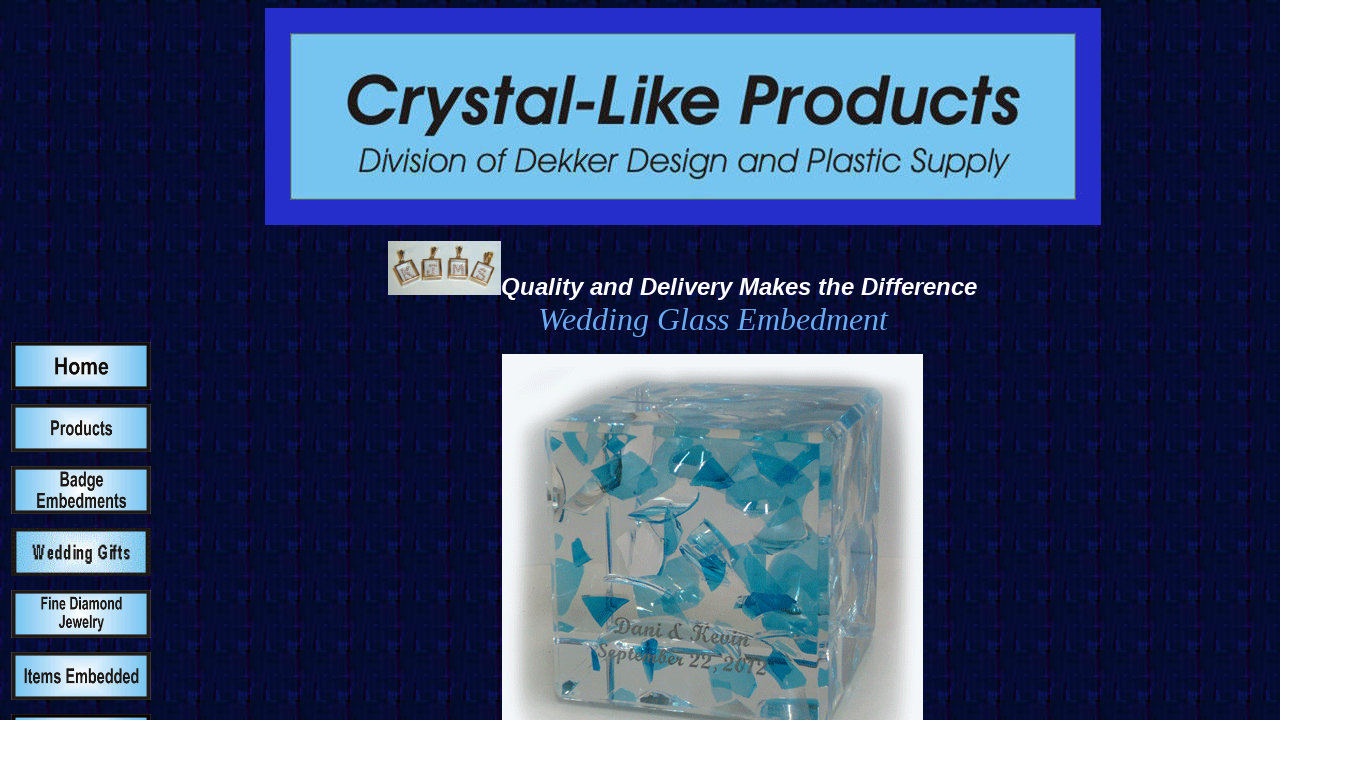

--- FILE ---
content_type: text/html; charset=UTF-8
request_url: https://www.crystal-likeplastics.com/4.25%20inch%20wedding%20glass%20cube.htm
body_size: 2515
content:
<html>

<head>
<meta http-equiv="Content-Type" content="text/html; charset=windows-1252">
<title>Wedding Glass Cube made from Embedments in Lucite by Crystal-like 
Plastics</title>
<META name="keywords" content="lucite, lucite purse, lucite frame, lucite jewelry, lucite box, lucite display, wedding gift idea, gift for wedding anniversary, gift for wedding, engraved wedding gift, police badge, police badge collector, police badge holder, police badge pin, police badge wallet, acrylic display case, plastic display case, retail display case, plexiglass display case, model display case,diamonds, jewelry, diamond jewelry, wholesale diamonds, jewelry retail,  wholesale diamonds order online, online money order, personal check order online, check order online, fine diamond jewelry, diamond jewelry, diamond pendant jewelry, fine diamond jewelry, discount fine jewelry,lucite tombstones,lucite embedments, movie posters, awards, trophies, financial tombstones,deal gifts, deal toys,blocks, Lucites, acrylic tombstones, money, business, corporate, prospectus,cibachromes,brass plates, minatures, castings, metal, bases, blocks, trophies, shapes, custom, plastic, embedements, plexiglass, shadowbox, entrapments, cast, star, large, small, desk, laser cut, rush, pyramids, ovals, cut, awards, printed, transparent, acrylics, advertising, bonds, booklets, small books,miniatures,encased,encapsulated,plaques,frames,announcements,prospectus,embedded,manufacturers,certificates,ads,Wall Street, transactions, Acquisitions, plex, acetates, deals,financial, cubes, rectangles, wedges, closing, cast acrylics, squares, announcements, promotions, obelisks, rounds, circles, pyramids, deals, cast,lasered,acrylic awards,frames,inserts,embedments,executive gifts, custom">
<meta name="description" content="Broken Glass Embedments in Lucite, Wedding Gift Ideas, Wedding Gifts, Bridal Shower, Bridal Showers, Weddings, Gift Ideas, Presents, Present, Idea,">
<meta name="GENERATOR" content="Microsoft FrontPage 6.0">
<meta name="ProgId" content="FrontPage.Editor.Document">
<meta name="embedments" content="embedments in lucite made of diamonds and 14 kt gold">
<meta name="gifts" content="all occasion gifts, unique embedments, jewelry made of lucite and diamonds">
<meta name="diamonds" content="diamond pendant jewelry made of lucite and 14kt gold, embedments in lucite">
<meta http-equiv="msn" content="embedments in lucite">
<meta http-equiv="birthday" content="the best diamond pendants for special birthdays, embedments in lucite">
<meta http-equiv="wedding" content="wedding gifts, invitations embedded in lucite, broken glass cubes, diamond jewelry">
<meta http-equiv="embedments" content="lucite embedments, fine jewelry made of embedments in lucite,  diamond pendants">
<meta http-equiv="embedments" content="fine diamond jewelry made of lucite, initials made of diamonds">
<meta http-equiv="diamonds" content="fine diamond jewelry pendants, initials embedded in lucite made of diamonds, embedments in lucite">
<meta http-equiv="Content-Type" content="text/html; charset=windows-1252">
<title>Diamond Jewelry Pendants made from Embedments in Lucite by Crystal-like Plastics</title>
<meta name="GENERATOR" content="Microsoft FrontPage 5.0">
<meta name="ProgId" content="FrontPage.Editor.Document">


</head>

<body background="http://www.crystal-likeplastics.com/bobs%20web%20background%20%20pic.jpg"><table border="0" cellpadding="0" cellspacing="0" width="100%"><tr><td>
<BODY background="http://www.crystal-likeplastics.com/bobs%20web%20background%20%20pic.jpg">
<table border="0" cellpadding="0" cellspacing="0" width="1349"><tr>
  <td width="1349">
<p align="center"><em><strong><font face="Arial" size="5" color="#FFFFFF">
<img border="0" src="header-clp.jpg" width="836" height="217"> </font></strong></em></p>

<p align="center">
		<a href="http://www.crystal-likeplastics.com/fine_diamond_jewelry.htm">
		<img height="54" src="diamonds-2in.gif" width="113" border="0"></a><em><strong><font face="Arial" color="#ffffff" size="5">Quality 
		and Delivery Makes the Difference</font></strong></em></p>

</td></tr></table>
<table dir="ltr" border="0" cellpadding="0" cellspacing="0" width="100%"><tr><td valign="top" width="1%">
<p>&nbsp;</p>
<table style="font-family: Arial; border-collapse: collapse; margin-right: 14px" height="482" cellSpacing="6" cellPadding="3" width="158" border="0" bordercolor="#111111">
	<tr>
		<th align="left" width="140" height="38">
		<a href="index.htm">
		<img border="0" src="home-button.gif" width="140" height="48"></a></th>
	</tr>
	<tr>
		<th align="left" width="140" height="39">
		<a href="products.htm">
		<img border="0" src="PRODUCTS-BUTTON.gif" width="140" height="48"></a></th>
	</tr>
	<tr>
		<th align="left" width="140" height="39">
		<a href="badges.htm">
		<img border="0" src="badge-embed-button.gif" width="140" height="48"></a></th>
	</tr>
	<tr>
		<th align="left" width="140" height="39">
		<a href="Wedding%20Gifts.htm">
		<img border="0" src="wedding-gift-button.gif" width="140" height="48"></a></th>
	</tr>
	<tr>
		<th align="left" width="140" height="36">
		<a href="fine_diamond_jewelry.htm">
		<img border="0" src="FINE-DIAMOND-JEWELRY-BUTTON.gif" width="140" height="48"></a></th>
	</tr>
	<tr>
		<th align="left" width="140" height="15">
		<a href="Discount%20Embedments!.htm">
		<img border="0" src="ITEMS-EMBEDDED-BUTTON.gif" width="140" height="48"></a></th>
	</tr>
	<tr>
		<th align="left" width="140" height="46">
		<a href="faq's.htm">
		<img border="0" src="faqs-button.gif" width="140" height="48"></a></th>
	</tr>
	<tr>
		<th align="left" width="140" height="46">
		<a href="http://www.crystal-likeplastics.com/profile.htm">
		<img border="0" src="Index.3.gif" width="140" height="40"></a></th>
	</tr>
</table>

<table style="font-family: Arial; border-collapse: collapse; margin-right: 14px" height="58" cellSpacing="6" cellPadding="3" width="158" border="0" bordercolor="#111111">
	<tr>
		<th align="left" width="140" height="46">
		<a href="contact_us.htm">
		<img border="0" src="contact-us-button.gif" width="140" height="48"></a></th>
	</tr>
	</table>

<table style="font-family: Arial; border-collapse: collapse; margin-right: 14px" height="482" cellSpacing="6" cellPadding="3" width="158" border="0" bordercolor="#111111">
	<tr>
		<th align="left" width="140" height="43">
		<a href="order_form.htm">
		<img border="0" src="order-form-button.gif" width="140" height="48"></a></th>
	</tr>
	<tr>
		<th align="left" width="140" height="46">
		&nbsp;</th>
	</tr>
	<tr>
		<th align="left" width="140" height="41">
		&nbsp;</th>
	</tr>
	<tr>
		<th align="left" width="140" height="264">
		&nbsp;</th>
	</tr>
	</table>
<p>&nbsp;</td><td valign="top" width="24"></td><td valign="top">
<div style="width: 1017px; height: 829px">
<p align="center">
<i><font color="#6BABF1" size="6">Wedding Glass Embedment</font></i></p>
<p align="center">
<img border="0" src="4-inch-bgc-6-inch.gif" width="421" height="432"></p>
<p align="center"><font color="#6BABF1">Approx size 3.75 cube with beveled 
edges</font></p>
<p align="center"><font color="#6BABF1">also available in 5&quot; cube, any color 
engraving</font></p>
<p align="center"><i><font face="Times New Roman" size="4" color="#6BABF1">Price 
Includes Tax And Shipping Anywhere In The Continental United States</font></i><b><font face="Arial" size="3" color="#FFCC66"><br>
        </font>
<font face="Arial" size="3" color="#6BABF1">
        <br>
        &nbsp;</font></b></p>
<p align="center">
<font face="Arial" size="3" color="#FFFFFF">
        14 Day Money Back Guarantee If Returned
        For Any Reason.&nbsp;&nbsp;&nbsp;<br>
 All Items Custom Made To Order.<br>
Please Allow Up To Two Weeks For Delivery.</font></p>
<p align="center">&nbsp;</p>
<div align="center">
  <center><table border="0" width="98%" style="margin-top: 16">
    <tr>
      <td width="90%" align="center" bgcolor="#FFCC66" background="http://www.crystal-likeplastics.com/bobs%20web%20background%20%20pic.jpg">
      <u><a href="contact_us.htm">
      <font color="#FFCC66" face="Times New Roman">
      Contact Us</font></a></u><p align="center"><a href="fine_diamond_jewelry.htm">
      <font color="#FFCC66" face="Times New Roman">Back
      To Fine Diamond Jewelry</font></a></p>
<p align="center"><u><font face="Times New Roman" color="#FFCC66">
<a href="Wedding%20Gifts.htm"><font color="#FFCC66">Back To All Wedding 
Gifts</font></a></font></u></p>
      </td>
    </tr>
  </table></center>
</div>
<p align="center"><font face="Arial"><span style="font-weight: 700">
<font color="#ffffff">Call us at<br>
</font></span></font><b><font face="Arial">
<span style="color: #6babf1; font-family: Copperplate32bc">800-554-6091<br>
</span></font></b><span style="font-weight: 700">
<font face="Arial" color="#FFFFFF">F</font></span><font face="Arial"><span style="font-weight: 700"><font color="#ffffff">or complete details on creating your&nbsp; <u><br>
</u>Custom&nbsp;Embedment In Lucite</font></span></font></p>
</div>

</td><td valign="top" width="24"></td><td valign="top" width="1%">
<p>&nbsp;&nbsp;&nbsp;&nbsp;&nbsp;&nbsp; </p>

</td></tr></table></body></html>